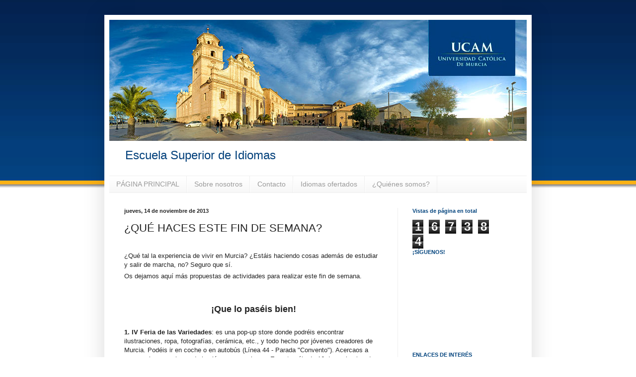

--- FILE ---
content_type: text/html; charset=UTF-8
request_url: http://blogesi.ucam.edu/2013/11/que-haces-este-fin-de-semana.html
body_size: 13392
content:
<!DOCTYPE html>
<html class='v2' dir='ltr' lang='es'>
<head>
<link href='https://www.blogger.com/static/v1/widgets/335934321-css_bundle_v2.css' rel='stylesheet' type='text/css'/>
<meta content='width=1100' name='viewport'/>
<meta content='text/html; charset=UTF-8' http-equiv='Content-Type'/>
<meta content='blogger' name='generator'/>
<link href='http://blogesi.ucam.edu/favicon.ico' rel='icon' type='image/x-icon'/>
<link href='http://blogesi.ucam.edu/2013/11/que-haces-este-fin-de-semana.html' rel='canonical'/>
<link rel="alternate" type="application/atom+xml" title="Escuela Superior de Idiomas - Atom" href="http://blogesi.ucam.edu/feeds/posts/default" />
<link rel="alternate" type="application/rss+xml" title="Escuela Superior de Idiomas - RSS" href="http://blogesi.ucam.edu/feeds/posts/default?alt=rss" />
<link rel="service.post" type="application/atom+xml" title="Escuela Superior de Idiomas - Atom" href="https://www.blogger.com/feeds/7062007303440475960/posts/default" />

<link rel="alternate" type="application/atom+xml" title="Escuela Superior de Idiomas - Atom" href="http://blogesi.ucam.edu/feeds/3740192681335910726/comments/default" />
<!--Can't find substitution for tag [blog.ieCssRetrofitLinks]-->
<meta content='http://blogesi.ucam.edu/2013/11/que-haces-este-fin-de-semana.html' property='og:url'/>
<meta content='¿QUÉ HACES ESTE FIN DE SEMANA?' property='og:title'/>
<meta content=' ¿Qué tal la experiencia de vivir en Murcia? ¿Estáis haciendo cosas además de estudiar y salir de marcha, no? Seguro que sí.  Os dejamos aqu...' property='og:description'/>
<title>Escuela Superior de Idiomas: &#191;QUÉ HACES ESTE FIN DE SEMANA?</title>
<style id='page-skin-1' type='text/css'><!--
/*
-----------------------------------------------
Blogger Template Style
Name:     Simple
Designer: Blogger
URL:      www.blogger.com
----------------------------------------------- */
/* Content
----------------------------------------------- */
body {
font: normal normal 12px Arial, Tahoma, Helvetica, FreeSans, sans-serif;
color: #222222;
background: #ffffff url(http://1.bp.blogspot.com/-DiXhhlkpHBQ/UU_6L_LAmdI/AAAAAAAAAAo/TzlMMXmNbi4/s0/bg-header.gif) repeat-x scroll top center;
padding: 0 40px 40px 40px;
}
html body .region-inner {
min-width: 0;
max-width: 100%;
width: auto;
}
h2 {
font-size: 22px;
}
a:link {
text-decoration:none;
color: #01437d;
}
a:visited {
text-decoration:none;
color: #01437d;
}
a:hover {
text-decoration:underline;
color: #feb10d;
}
.body-fauxcolumn-outer .fauxcolumn-inner {
background: transparent none repeat scroll top left;
_background-image: none;
}
.body-fauxcolumn-outer .cap-top {
position: absolute;
z-index: 1;
height: 400px;
width: 100%;
}
.body-fauxcolumn-outer .cap-top .cap-left {
width: 100%;
background: transparent none repeat-x scroll top left;
_background-image: none;
}
.content-outer {
-moz-box-shadow: 0 0 40px rgba(0, 0, 0, .15);
-webkit-box-shadow: 0 0 5px rgba(0, 0, 0, .15);
-goog-ms-box-shadow: 0 0 10px #333333;
box-shadow: 0 0 40px rgba(0, 0, 0, .15);
margin-bottom: 1px;
}
.content-inner {
padding: 10px 10px;
}
.content-inner {
background-color: #ffffff;
}
/* Header
----------------------------------------------- */
.header-outer {
background: transparent none repeat-x scroll 0 -400px;
_background-image: none;
}
.Header h1 {
font: normal normal 60px Arial, Tahoma, Helvetica, FreeSans, sans-serif;
color: #01437d;
text-shadow: -1px -1px 1px rgba(0, 0, 0, .2);
}
.Header h1 a {
color: #01437d;
}
.Header .description {
font-size: 140%;
color: #02407b;
}
.header-inner .Header .titlewrapper {
padding: 22px 30px;
}
.header-inner .Header .descriptionwrapper {
padding: 0 30px;
}
/* Tabs
----------------------------------------------- */
.tabs-inner .section:first-child {
border-top: 1px solid #eeeeee;
}
.tabs-inner .section:first-child ul {
margin-top: -1px;
border-top: 1px solid #eeeeee;
border-left: 0 solid #eeeeee;
border-right: 0 solid #eeeeee;
}
.tabs-inner .widget ul {
background: #f5f5f5 url(https://resources.blogblog.com/blogblog/data/1kt/simple/gradients_light.png) repeat-x scroll 0 -800px;
_background-image: none;
border-bottom: 1px solid #eeeeee;
margin-top: 0;
margin-left: -30px;
margin-right: -30px;
}
.tabs-inner .widget li a {
display: inline-block;
padding: .6em 1em;
font: normal normal 14px Arial, Tahoma, Helvetica, FreeSans, sans-serif;
color: #999999;
border-left: 1px solid #ffffff;
border-right: 1px solid #eeeeee;
}
.tabs-inner .widget li:first-child a {
border-left: none;
}
.tabs-inner .widget li.selected a, .tabs-inner .widget li a:hover {
color: #000000;
background-color: #eeeeee;
text-decoration: none;
}
/* Columns
----------------------------------------------- */
.main-outer {
border-top: 0 solid #eeeeee;
}
.fauxcolumn-left-outer .fauxcolumn-inner {
border-right: 1px solid #eeeeee;
}
.fauxcolumn-right-outer .fauxcolumn-inner {
border-left: 1px solid #eeeeee;
}
/* Headings
----------------------------------------------- */
div.widget > h2,
div.widget h2.title {
margin: 0 0 1em 0;
font: normal bold 11px Arial, Tahoma, Helvetica, FreeSans, sans-serif;
color: #01437d;
}
/* Widgets
----------------------------------------------- */
.widget .zippy {
color: #999999;
text-shadow: 2px 2px 1px rgba(0, 0, 0, .1);
}
.widget .popular-posts ul {
list-style: none;
}
/* Posts
----------------------------------------------- */
h2.date-header {
font: normal bold 11px Arial, Tahoma, Helvetica, FreeSans, sans-serif;
}
.date-header span {
background-color: transparent;
color: #222222;
padding: inherit;
letter-spacing: inherit;
margin: inherit;
}
.main-inner {
padding-top: 30px;
padding-bottom: 30px;
}
.main-inner .column-center-inner {
padding: 0 15px;
}
.main-inner .column-center-inner .section {
margin: 0 15px;
}
.post {
margin: 0 0 25px 0;
}
h3.post-title, .comments h4 {
font: normal normal 22px Arial, Tahoma, Helvetica, FreeSans, sans-serif;
margin: .75em 0 0;
}
.post-body {
font-size: 110%;
line-height: 1.4;
position: relative;
}
.post-body img, .post-body .tr-caption-container, .Profile img, .Image img,
.BlogList .item-thumbnail img {
padding: 2px;
background: #ffffff;
border: 1px solid transparent;
-moz-box-shadow: 1px 1px 5px rgba(0, 0, 0, .1);
-webkit-box-shadow: 1px 1px 5px rgba(0, 0, 0, .1);
box-shadow: 1px 1px 5px rgba(0, 0, 0, .1);
}
.post-body img, .post-body .tr-caption-container {
padding: 5px;
}
.post-body .tr-caption-container {
color: #222222;
}
.post-body .tr-caption-container img {
padding: 0;
background: transparent;
border: none;
-moz-box-shadow: 0 0 0 rgba(0, 0, 0, .1);
-webkit-box-shadow: 0 0 0 rgba(0, 0, 0, .1);
box-shadow: 0 0 0 rgba(0, 0, 0, .1);
}
.post-header {
margin: 0 0 1.5em;
line-height: 1.6;
font-size: 90%;
}
.post-footer {
margin: 20px -2px 0;
padding: 5px 10px;
color: #666666;
background-color: #f9f9f9;
border-bottom: 1px solid #eeeeee;
line-height: 1.6;
font-size: 90%;
}
#comments .comment-author {
padding-top: 1.5em;
border-top: 1px solid #eeeeee;
background-position: 0 1.5em;
}
#comments .comment-author:first-child {
padding-top: 0;
border-top: none;
}
.avatar-image-container {
margin: .2em 0 0;
}
#comments .avatar-image-container img {
border: 1px solid transparent;
}
/* Comments
----------------------------------------------- */
.comments .comments-content .icon.blog-author {
background-repeat: no-repeat;
background-image: url([data-uri]);
}
.comments .comments-content .loadmore a {
border-top: 1px solid #999999;
border-bottom: 1px solid #999999;
}
.comments .comment-thread.inline-thread {
background-color: #f9f9f9;
}
.comments .continue {
border-top: 2px solid #999999;
}
/* Accents
---------------------------------------------- */
.section-columns td.columns-cell {
border-left: 1px solid #eeeeee;
}
.blog-pager {
background: transparent none no-repeat scroll top center;
}
.blog-pager-older-link, .home-link,
.blog-pager-newer-link {
background-color: #ffffff;
padding: 5px;
}
.footer-outer {
border-top: 0 dashed #bbbbbb;
}
/* Mobile
----------------------------------------------- */
body.mobile  {
background-size: auto;
}
.mobile .body-fauxcolumn-outer {
background: transparent none repeat scroll top left;
}
.mobile .body-fauxcolumn-outer .cap-top {
background-size: 100% auto;
}
.mobile .content-outer {
-webkit-box-shadow: 0 0 3px rgba(0, 0, 0, .15);
box-shadow: 0 0 3px rgba(0, 0, 0, .15);
}
.mobile .tabs-inner .widget ul {
margin-left: 0;
margin-right: 0;
}
.mobile .post {
margin: 0;
}
.mobile .main-inner .column-center-inner .section {
margin: 0;
}
.mobile .date-header span {
padding: 0.1em 10px;
margin: 0 -10px;
}
.mobile h3.post-title {
margin: 0;
}
.mobile .blog-pager {
background: transparent none no-repeat scroll top center;
}
.mobile .footer-outer {
border-top: none;
}
.mobile .main-inner, .mobile .footer-inner {
background-color: #ffffff;
}
.mobile-index-contents {
color: #222222;
}
.mobile-link-button {
background-color: #01437d;
}
.mobile-link-button a:link, .mobile-link-button a:visited {
color: #ffffff;
}
.mobile .tabs-inner .section:first-child {
border-top: none;
}
.mobile .tabs-inner .PageList .widget-content {
background-color: #eeeeee;
color: #000000;
border-top: 1px solid #eeeeee;
border-bottom: 1px solid #eeeeee;
}
.mobile .tabs-inner .PageList .widget-content .pagelist-arrow {
border-left: 1px solid #eeeeee;
}
.post-body img{
box-shadow: none;
-webkit-box-shadow: none;
-moz-box-shadow: none;
}
.Header .description{
font-size: 200%;
}
--></style>
<style id='template-skin-1' type='text/css'><!--
body {
min-width: 860px;
}
.content-outer, .content-fauxcolumn-outer, .region-inner {
min-width: 860px;
max-width: 860px;
_width: 860px;
}
.main-inner .columns {
padding-left: 0px;
padding-right: 260px;
}
.main-inner .fauxcolumn-center-outer {
left: 0px;
right: 260px;
/* IE6 does not respect left and right together */
_width: expression(this.parentNode.offsetWidth -
parseInt("0px") -
parseInt("260px") + 'px');
}
.main-inner .fauxcolumn-left-outer {
width: 0px;
}
.main-inner .fauxcolumn-right-outer {
width: 260px;
}
.main-inner .column-left-outer {
width: 0px;
right: 100%;
margin-left: -0px;
}
.main-inner .column-right-outer {
width: 260px;
margin-right: -260px;
}
#layout {
min-width: 0;
}
#layout .content-outer {
min-width: 0;
width: 800px;
}
#layout .region-inner {
min-width: 0;
width: auto;
}
body#layout div.add_widget {
padding: 8px;
}
body#layout div.add_widget a {
margin-left: 32px;
}
--></style>
<style>
    body {background-image:url(http\:\/\/1.bp.blogspot.com\/-DiXhhlkpHBQ\/UU_6L_LAmdI\/AAAAAAAAAAo\/TzlMMXmNbi4\/s0\/bg-header.gif);}
    
@media (max-width: 200px) { body {background-image:url(http\:\/\/1.bp.blogspot.com\/-DiXhhlkpHBQ\/UU_6L_LAmdI\/AAAAAAAAAAo\/TzlMMXmNbi4\/w200\/bg-header.gif);}}
@media (max-width: 400px) and (min-width: 201px) { body {background-image:url(http\:\/\/1.bp.blogspot.com\/-DiXhhlkpHBQ\/UU_6L_LAmdI\/AAAAAAAAAAo\/TzlMMXmNbi4\/w400\/bg-header.gif);}}
@media (max-width: 800px) and (min-width: 401px) { body {background-image:url(http\:\/\/1.bp.blogspot.com\/-DiXhhlkpHBQ\/UU_6L_LAmdI\/AAAAAAAAAAo\/TzlMMXmNbi4\/w800\/bg-header.gif);}}
@media (max-width: 1200px) and (min-width: 801px) { body {background-image:url(http\:\/\/1.bp.blogspot.com\/-DiXhhlkpHBQ\/UU_6L_LAmdI\/AAAAAAAAAAo\/TzlMMXmNbi4\/w1200\/bg-header.gif);}}
/* Last tag covers anything over one higher than the previous max-size cap. */
@media (min-width: 1201px) { body {background-image:url(http\:\/\/1.bp.blogspot.com\/-DiXhhlkpHBQ\/UU_6L_LAmdI\/AAAAAAAAAAo\/TzlMMXmNbi4\/w1600\/bg-header.gif);}}
  </style>
<link href='https://www.blogger.com/dyn-css/authorization.css?targetBlogID=7062007303440475960&amp;zx=203111be-9e07-4008-92ed-68bfec1ed464' media='none' onload='if(media!=&#39;all&#39;)media=&#39;all&#39;' rel='stylesheet'/><noscript><link href='https://www.blogger.com/dyn-css/authorization.css?targetBlogID=7062007303440475960&amp;zx=203111be-9e07-4008-92ed-68bfec1ed464' rel='stylesheet'/></noscript>
<meta name='google-adsense-platform-account' content='ca-host-pub-1556223355139109'/>
<meta name='google-adsense-platform-domain' content='blogspot.com'/>

</head>
<body class='loading variant-pale'>
<div class='navbar no-items section' id='navbar' name='Barra de navegación'>
</div>
<div class='body-fauxcolumns'>
<div class='fauxcolumn-outer body-fauxcolumn-outer'>
<div class='cap-top'>
<div class='cap-left'></div>
<div class='cap-right'></div>
</div>
<div class='fauxborder-left'>
<div class='fauxborder-right'></div>
<div class='fauxcolumn-inner'>
</div>
</div>
<div class='cap-bottom'>
<div class='cap-left'></div>
<div class='cap-right'></div>
</div>
</div>
</div>
<div class='content'>
<div class='content-fauxcolumns'>
<div class='fauxcolumn-outer content-fauxcolumn-outer'>
<div class='cap-top'>
<div class='cap-left'></div>
<div class='cap-right'></div>
</div>
<div class='fauxborder-left'>
<div class='fauxborder-right'></div>
<div class='fauxcolumn-inner'>
</div>
</div>
<div class='cap-bottom'>
<div class='cap-left'></div>
<div class='cap-right'></div>
</div>
</div>
</div>
<div class='content-outer'>
<div class='content-cap-top cap-top'>
<div class='cap-left'></div>
<div class='cap-right'></div>
</div>
<div class='fauxborder-left content-fauxborder-left'>
<div class='fauxborder-right content-fauxborder-right'></div>
<div class='content-inner'>
<header>
<div class='header-outer'>
<div class='header-cap-top cap-top'>
<div class='cap-left'></div>
<div class='cap-right'></div>
</div>
<div class='fauxborder-left header-fauxborder-left'>
<div class='fauxborder-right header-fauxborder-right'></div>
<div class='region-inner header-inner'>
<div class='header section' id='header' name='Cabecera'><div class='widget Header' data-version='1' id='Header1'>
<div id='header-inner'>
<a href='http://blogesi.ucam.edu/' style='display: block'>
<img alt='Escuela Superior de Idiomas' height='244px; ' id='Header1_headerimg' src='https://blogger.googleusercontent.com/img/b/R29vZ2xl/AVvXsEiOoOBQmKeEckqIFpEMPVZ1yUJ1i7fxZv1oRk7EL37m8PIqjbvBcdrVKFe560_iMxe8mSHmIu7rGdfmERfL_VU92y2pNNQe1DHNhM3Zrm9R09q1JtnBcTAScRaFRFK4R0BdazgdJb7PIBk4/s1600/header-blog-esi.jpg' style='display: block' width='840px; '/>
</a>
<div class='descriptionwrapper'>
<p class='description'><span>Escuela Superior de Idiomas</span></p>
</div>
</div>
</div></div>
</div>
</div>
<div class='header-cap-bottom cap-bottom'>
<div class='cap-left'></div>
<div class='cap-right'></div>
</div>
</div>
</header>
<div class='tabs-outer'>
<div class='tabs-cap-top cap-top'>
<div class='cap-left'></div>
<div class='cap-right'></div>
</div>
<div class='fauxborder-left tabs-fauxborder-left'>
<div class='fauxborder-right tabs-fauxborder-right'></div>
<div class='region-inner tabs-inner'>
<div class='tabs section' id='crosscol' name='Multicolumnas'><div class='widget PageList' data-version='1' id='PageList1'>
<h2>Escuela Superior de Idiomas</h2>
<div class='widget-content'>
<ul>
<li>
<a href='http://blogesi.ucam.edu/'>PÁGINA PRINCIPAL</a>
</li>
<li>
<a href='http://blogesi.ucam.edu/p/quienes-somos_10.html'>Sobre nosotros</a>
</li>
<li>
<a href='http://blogesi.ucam.edu/p/contacto.html'>Contacto</a>
</li>
<li>
<a href='http://blogesi.ucam.edu/p/idiomas-ofertados.html'>Idiomas ofertados</a>
</li>
<li>
<a href='http://blogesi.ucam.edu/p/quienes-somos.html'>&#191;Quiénes somos?</a>
</li>
</ul>
<div class='clear'></div>
</div>
</div></div>
<div class='tabs no-items section' id='crosscol-overflow' name='Cross-Column 2'></div>
</div>
</div>
<div class='tabs-cap-bottom cap-bottom'>
<div class='cap-left'></div>
<div class='cap-right'></div>
</div>
</div>
<div class='main-outer'>
<div class='main-cap-top cap-top'>
<div class='cap-left'></div>
<div class='cap-right'></div>
</div>
<div class='fauxborder-left main-fauxborder-left'>
<div class='fauxborder-right main-fauxborder-right'></div>
<div class='region-inner main-inner'>
<div class='columns fauxcolumns'>
<div class='fauxcolumn-outer fauxcolumn-center-outer'>
<div class='cap-top'>
<div class='cap-left'></div>
<div class='cap-right'></div>
</div>
<div class='fauxborder-left'>
<div class='fauxborder-right'></div>
<div class='fauxcolumn-inner'>
</div>
</div>
<div class='cap-bottom'>
<div class='cap-left'></div>
<div class='cap-right'></div>
</div>
</div>
<div class='fauxcolumn-outer fauxcolumn-left-outer'>
<div class='cap-top'>
<div class='cap-left'></div>
<div class='cap-right'></div>
</div>
<div class='fauxborder-left'>
<div class='fauxborder-right'></div>
<div class='fauxcolumn-inner'>
</div>
</div>
<div class='cap-bottom'>
<div class='cap-left'></div>
<div class='cap-right'></div>
</div>
</div>
<div class='fauxcolumn-outer fauxcolumn-right-outer'>
<div class='cap-top'>
<div class='cap-left'></div>
<div class='cap-right'></div>
</div>
<div class='fauxborder-left'>
<div class='fauxborder-right'></div>
<div class='fauxcolumn-inner'>
</div>
</div>
<div class='cap-bottom'>
<div class='cap-left'></div>
<div class='cap-right'></div>
</div>
</div>
<!-- corrects IE6 width calculation -->
<div class='columns-inner'>
<div class='column-center-outer'>
<div class='column-center-inner'>
<div class='main section' id='main' name='Principal'><div class='widget Blog' data-version='1' id='Blog1'>
<div class='blog-posts hfeed'>

          <div class="date-outer">
        
<h2 class='date-header'><span>jueves, 14 de noviembre de 2013</span></h2>

          <div class="date-posts">
        
<div class='post-outer'>
<div class='post hentry uncustomized-post-template' itemprop='blogPost' itemscope='itemscope' itemtype='http://schema.org/BlogPosting'>
<meta content='7062007303440475960' itemprop='blogId'/>
<meta content='3740192681335910726' itemprop='postId'/>
<a name='3740192681335910726'></a>
<h3 class='post-title entry-title' itemprop='name'>
&#191;QUÉ HACES ESTE FIN DE SEMANA?
</h3>
<div class='post-header'>
<div class='post-header-line-1'></div>
</div>
<div class='post-body entry-content' id='post-body-3740192681335910726' itemprop='description articleBody'>
<br />
&#191;Qué tal la experiencia de vivir en Murcia? &#191;Estáis haciendo cosas además de estudiar y salir de marcha, no? Seguro que sí.<br />
Os dejamos aquí más propuestas de actividades para realizar este fin de semana.<b><span style="font-size: large;">&nbsp;</span></b><br />
<b><span style="font-size: large;"><br /></span></b>
<br />
<div style="text-align: center;">
<b><span style="font-size: large;">&#161;Que lo paséis bien!</span></b><br />
<b><span style="font-size: large;"><br /></span></b></div>
<div style="text-align: center;">
</div>
<a name="more"></a><div style="text-align: left;">
<b>1.</b><b style="font-weight: bold;">&nbsp;IV Feria de las Variedades</b>: es una pop-up store donde podréis encontrar ilustraciones, ropa, fotografías, cerámica, etc., y todo hecho por jóvenes creadores de Murcia. Podéis ir en coche o en autobús (Línea 44 - Parada "Convento"). Acercaos a conocer las creaciones de los jóvenes murcianos. Es este sábado 16 de noviembre de 12:00 a 24:00h. Para más información, pincha <a href="http://www.quehacerenmurcia.com/articulo/iv-feria-de-las-variedades-en-torre-de-zoco" target="_blank">aquí</a>.&nbsp;</div>
<div style="text-align: left;">
<br /></div>
<div style="text-align: left;">
<b>2. Cuadro Flamenco de Carmen Lara</b>: si os apetece ver un poquito de flamenco, podéis acercaros al Auditorio de la Alberca (Línea 6 de autobús) este viernes 15 a las 21:00h, y sólo cuesta 4 euros. Es importante reservar la entrada antes en este teléfono: 968841023 (de 10:30 a 13:30). Las entradas se pueden retirar hasta las 20:30, es decir, media hora antes de la actuación. Si no podéis llamar, en taquilla se venden algunas entradas pero no muchas, así que deberíais ir a las 19:00 para comprarlas directamente allí. Para más información, pincha <a href="http://www.enclavecultura.com/agenda/detallesAgenda.php?id=4057" target="_blank">aquí</a>.&nbsp;</div>
<div style="text-align: left;">
<br /></div>
<div style="text-align: left;">
<b>3. Conoce Murcia</b>: en diferentes pueblos de Murcia y en la propia capital se ofrecen visitas guiadas y totalmente gratuitas, pero &#161;CUIDADO!, se necesita reservar previamente por teléfono o email. Aquí os dejamos <a href="http://www.murciaturistica.es/PORTAL-2002/agenda/archivos/tuvisitaguiada3.pdf" target="_blank">el enlace</a> para que veáis las diferentes opciones que tenéis. Mañana viernes (15 de noviembre) a las 12:00 hay una visita al casco histórico de Murcia que sale desde la Oficina de Turismo.&nbsp;</div>
<div style='clear: both;'></div>
</div>
<div class='post-footer'>
<div class='post-footer-line post-footer-line-1'>
<span class='post-author vcard'>
Publicado por
<span class='fn' itemprop='author' itemscope='itemscope' itemtype='http://schema.org/Person'>
<span itemprop='name'>Anónimo</span>
</span>
</span>
<span class='post-timestamp'>
en
<meta content='http://blogesi.ucam.edu/2013/11/que-haces-este-fin-de-semana.html' itemprop='url'/>
<a class='timestamp-link' href='http://blogesi.ucam.edu/2013/11/que-haces-este-fin-de-semana.html' rel='bookmark' title='permanent link'><abbr class='published' itemprop='datePublished' title='2013-11-14T20:40:00+01:00'>20:40</abbr></a>
</span>
<span class='post-comment-link'>
</span>
<span class='post-icons'>
<span class='item-control blog-admin pid-2079833555'>
<a href='https://www.blogger.com/post-edit.g?blogID=7062007303440475960&postID=3740192681335910726&from=pencil' title='Editar entrada'>
<img alt='' class='icon-action' height='18' src='https://resources.blogblog.com/img/icon18_edit_allbkg.gif' width='18'/>
</a>
</span>
</span>
<div class='post-share-buttons goog-inline-block'>
<a class='goog-inline-block share-button sb-email' href='https://www.blogger.com/share-post.g?blogID=7062007303440475960&postID=3740192681335910726&target=email' target='_blank' title='Enviar por correo electrónico'><span class='share-button-link-text'>Enviar por correo electrónico</span></a><a class='goog-inline-block share-button sb-blog' href='https://www.blogger.com/share-post.g?blogID=7062007303440475960&postID=3740192681335910726&target=blog' onclick='window.open(this.href, "_blank", "height=270,width=475"); return false;' target='_blank' title='Escribe un blog'><span class='share-button-link-text'>Escribe un blog</span></a><a class='goog-inline-block share-button sb-twitter' href='https://www.blogger.com/share-post.g?blogID=7062007303440475960&postID=3740192681335910726&target=twitter' target='_blank' title='Compartir en X'><span class='share-button-link-text'>Compartir en X</span></a><a class='goog-inline-block share-button sb-facebook' href='https://www.blogger.com/share-post.g?blogID=7062007303440475960&postID=3740192681335910726&target=facebook' onclick='window.open(this.href, "_blank", "height=430,width=640"); return false;' target='_blank' title='Compartir con Facebook'><span class='share-button-link-text'>Compartir con Facebook</span></a><a class='goog-inline-block share-button sb-pinterest' href='https://www.blogger.com/share-post.g?blogID=7062007303440475960&postID=3740192681335910726&target=pinterest' target='_blank' title='Compartir en Pinterest'><span class='share-button-link-text'>Compartir en Pinterest</span></a>
</div>
</div>
<div class='post-footer-line post-footer-line-2'>
<span class='post-labels'>
</span>
</div>
<div class='post-footer-line post-footer-line-3'>
<span class='post-location'>
</span>
</div>
</div>
</div>
<div class='comments' id='comments'>
<a name='comments'></a>
</div>
</div>

        </div></div>
      
</div>
<div class='blog-pager' id='blog-pager'>
<span id='blog-pager-newer-link'>
<a class='blog-pager-newer-link' href='http://blogesi.ucam.edu/2013/11/y-este-fin-de-semana.html' id='Blog1_blog-pager-newer-link' title='Entrada más reciente'>Entrada más reciente</a>
</span>
<span id='blog-pager-older-link'>
<a class='blog-pager-older-link' href='http://blogesi.ucam.edu/2013/11/mas-propuestas-de-actividades.html' id='Blog1_blog-pager-older-link' title='Entrada antigua'>Entrada antigua</a>
</span>
<a class='home-link' href='http://blogesi.ucam.edu/'>Inicio</a>
</div>
<div class='clear'></div>
<div class='post-feeds'>
</div>
</div></div>
</div>
</div>
<div class='column-left-outer'>
<div class='column-left-inner'>
<aside>
</aside>
</div>
</div>
<div class='column-right-outer'>
<div class='column-right-inner'>
<aside>
<div class='sidebar section' id='sidebar-right-1'><div class='widget Stats' data-version='1' id='Stats1'>
<h2>Vistas de página en total</h2>
<div class='widget-content'>
<div id='Stats1_content' style='display: none;'>
<span class='counter-wrapper graph-counter-wrapper' id='Stats1_totalCount'>
</span>
<div class='clear'></div>
</div>
</div>
</div><div class='widget Followers' data-version='1' id='Followers1'>
<h2 class='title'>&#161;SÍGUENOS!</h2>
<div class='widget-content'>
<div id='Followers1-wrapper'>
<div style='margin-right:2px;'>
<div><script type="text/javascript" src="https://apis.google.com/js/platform.js"></script>
<div id="followers-iframe-container"></div>
<script type="text/javascript">
    window.followersIframe = null;
    function followersIframeOpen(url) {
      gapi.load("gapi.iframes", function() {
        if (gapi.iframes && gapi.iframes.getContext) {
          window.followersIframe = gapi.iframes.getContext().openChild({
            url: url,
            where: document.getElementById("followers-iframe-container"),
            messageHandlersFilter: gapi.iframes.CROSS_ORIGIN_IFRAMES_FILTER,
            messageHandlers: {
              '_ready': function(obj) {
                window.followersIframe.getIframeEl().height = obj.height;
              },
              'reset': function() {
                window.followersIframe.close();
                followersIframeOpen("https://www.blogger.com/followers/frame/7062007303440475960?colors\x3dCgt0cmFuc3BhcmVudBILdHJhbnNwYXJlbnQaByMyMjIyMjIiByMwMTQzN2QqByNmZmZmZmYyByMwMTQzN2Q6ByMyMjIyMjJCByMwMTQzN2RKByM5OTk5OTlSByMwMTQzN2RaC3RyYW5zcGFyZW50\x26pageSize\x3d21\x26hl\x3des\x26origin\x3dhttp://blogesi.ucam.edu");
              },
              'open': function(url) {
                window.followersIframe.close();
                followersIframeOpen(url);
              }
            }
          });
        }
      });
    }
    followersIframeOpen("https://www.blogger.com/followers/frame/7062007303440475960?colors\x3dCgt0cmFuc3BhcmVudBILdHJhbnNwYXJlbnQaByMyMjIyMjIiByMwMTQzN2QqByNmZmZmZmYyByMwMTQzN2Q6ByMyMjIyMjJCByMwMTQzN2RKByM5OTk5OTlSByMwMTQzN2RaC3RyYW5zcGFyZW50\x26pageSize\x3d21\x26hl\x3des\x26origin\x3dhttp://blogesi.ucam.edu");
  </script></div>
</div>
</div>
<div class='clear'></div>
</div>
</div><div class='widget LinkList' data-version='1' id='LinkList1'>
<h2>ENLACES DE INTERÉS</h2>
<div class='widget-content'>
<ul>
<li><a href='http://www.coloquial.es/es/diccionario-de-gestos-espanoles/'>DICCIONARIO DE GESTOS ESPAÑOLES</a></li>
<li><a href='http://www.ikonet.com/es/diccionariovisual/'>DICCIONARIO VISUAL</a></li>
<li><a href='http://marcoele.com/'>MARCOELE</a></li>
<li><a href='http://cvc.cervantes.es/aula/lecturas/'>PARA LEER (por niveles)</a></li>
<li><a href='http://www.acapela-group.com/text-to-speech-interactive-demo.html'>PARA PRACTICAR LA PRONUNCIACIÓN</a></li>
</ul>
<div class='clear'></div>
</div>
</div><div class='widget PopularPosts' data-version='1' id='PopularPosts1'>
<h2>ENTRADAS</h2>
<div class='widget-content popular-posts'>
<ul>
<li>
<div class='item-content'>
<div class='item-title'><a href='http://blogesi.ucam.edu/2013/12/estudiar-en-murcia-sylvain-francia.html'>ESTUDIAR EN MURCIA: SYLVAIN (Francia)</a></div>
<div class='item-snippet'>     &#160;&#160;&#160;&#160;&#160;&#160;&#160;&#160;&#160;&#160;&#160; En primer lugar, elegir una ciudad en un país para practicar un idioma y aprender otra cultura (incluso estudiar), no fue m...</div>
</div>
<div style='clear: both;'></div>
</li>
<li>
<div class='item-content'>
<div class='item-title'><a href='http://blogesi.ucam.edu/2014/05/practicando-estar-y-haber-b12.html'>PRACTICANDO ESTAR y HABER (B1.2)</a></div>
<div class='item-snippet'> Como algunos de nuestros estudiantes tienen problemas con el uso de ESTAR y HABER (hay), decidimos hacer grabaciones espontáneas en las que...</div>
</div>
<div style='clear: both;'></div>
</li>
<li>
<div class='item-content'>
<div class='item-title'><a href='http://blogesi.ucam.edu/2014/05/tarea-b11-razones-para-pedir-o-no-una.html'>TAREA B1.1: RAZONES PARA PEDIR (O NO) UNA BECA ERASMUS</a></div>
<div class='item-snippet'>Los estudiantes de B1.1. deben practicar algunos conectores, es decir, palabras o expresiones que permiten &quot;cohesionar&quot; el texto y...</div>
</div>
<div style='clear: both;'></div>
</li>
<li>
<div class='item-content'>
<div class='item-thumbnail'>
<a href='http://blogesi.ucam.edu/2018/05/anoche-celebramos-el-final-del-curso-de.html' target='_blank'>
<img alt='' border='0' src='https://blogger.googleusercontent.com/img/b/R29vZ2xl/AVvXsEgcvATyB8gtX3DKFw7qWrA6Q0K4WEH9Y9HqoMnyCyfPzNLyIj16jd2hksrXgwJsy2_ghBYk0E9k9ccs23qfcy-WfF7Hv59oGhKsQlKb1XaNtpX80vQKVB5eeCmn2tflPmxbHCuWkHrCBqJ6/w72-h72-p-k-no-nu/Foto+1.jpeg'/>
</a>
</div>
<div class='item-title'><a href='http://blogesi.ucam.edu/2018/05/anoche-celebramos-el-final-del-curso-de.html'>(sin título)</a></div>
<div class='item-snippet'> Anoche celebramos el final del curso de la mejor de las maneras: Cenando todos juntos en una tasca de comida típica Murciana &#161;Qué rica esta...</div>
</div>
<div style='clear: both;'></div>
</li>
<li>
<div class='item-content'>
<div class='item-thumbnail'>
<a href='http://blogesi.ucam.edu/2016/06/comida-internacional.html' target='_blank'>
<img alt='' border='0' src='https://3.bp.blogspot.com/-RiHmGp3rB5g/V1BNxC_IMWI/AAAAAAAACBs/V0pQfGLwKm4otFHw0YT-68tdoxwrkwYTACLcB/w72-h72-p-k-no-nu/20160601_230305.png'/>
</a>
</div>
<div class='item-title'><a href='http://blogesi.ucam.edu/2016/06/comida-internacional.html'>COMIDA INTERNACIONAL</a></div>
<div class='item-snippet'> Ayer, miércoles día 1 de junio, tuvo lugar la Comida Internacional de los estudiantes de español en UCAM.&#160;   Todos trajeron comida y pudimo...</div>
</div>
<div style='clear: both;'></div>
</li>
<li>
<div class='item-content'>
<div class='item-thumbnail'>
<a href='http://blogesi.ucam.edu/2016/04/fom-a2_21.html' target='_blank'>
<img alt='' border='0' src='https://4.bp.blogspot.com/-WrG9SOIIVa4/VxjpOPrcXcI/AAAAAAAAB5o/KBQF9cBeqC4-WpIcxKk5xW8lOlBdL6glgCLcB/w72-h72-p-k-no-nu/12791015_1098011823563952_2036349509298666461_n%2B%25282%2529.jpg'/>
</a>
</div>
<div class='item-title'><a href='http://blogesi.ucam.edu/2016/04/fom-a2_21.html'>FOM A2 </a></div>
<div class='item-snippet'>El final del Curso de Español nivel A2 de la F OM Hochschule &#160;(Alemania) ha llegado pero no quería despedirme sin ilustraros un poquito su e...</div>
</div>
<div style='clear: both;'></div>
</li>
<li>
<div class='item-content'>
<div class='item-thumbnail'>
<a href='http://blogesi.ucam.edu/2016/06/resumen-del-curso-de-espanol-a2-erasmus.html' target='_blank'>
<img alt='' border='0' src='https://1.bp.blogspot.com/-ESqEAKZp3eE/V1Gn0otsitI/AAAAAAAAAI0/lq3B03DwN3AfbT2u-rXnXX4cOfY4YnHggCLcB/w72-h72-p-k-no-nu/12985370_1131284640236670_6607441517416747053_n%2B%25281%2529.jpg'/>
</a>
</div>
<div class='item-title'><a href='http://blogesi.ucam.edu/2016/06/resumen-del-curso-de-espanol-a2-erasmus.html'>RESUMEN DEL CURSO DE ESPAÑOL A2 (Erasmus)</a></div>
<div class='item-snippet'> Este magnífico grupo, formado por numerosos alumnos de diversas nacionalidades e increíblemente inquietos por la cultura y la lengua españo...</div>
</div>
<div style='clear: both;'></div>
</li>
<li>
<div class='item-content'>
<div class='item-thumbnail'>
<a href='http://blogesi.ucam.edu/2018/02/nuestros-winter-program.html' target='_blank'>
<img alt='' border='0' src='https://blogger.googleusercontent.com/img/b/R29vZ2xl/AVvXsEjLJ4cNGcy_4epdSb8l7n5EcRjUFOo104ao2WUttQxyE4bMYvS9GrzD0ViwWnzgRKd0V3Y-TpY5ktngA4JliJC8QplI2ijvJV9el_hzKBCEm9SIfdVxofu6wz_D2qCYlLtFthMW57wSG4c/w72-h72-p-k-no-nu/WhatsApp+Image+2017-12-13+at+12.23.43.jpeg'/>
</a>
</div>
<div class='item-title'><a href='http://blogesi.ucam.edu/2018/02/nuestros-winter-program.html'>Winter Program</a></div>
<div class='item-snippet'>Estos últimos meses hemos tenido en UCAM un par de cursos intensivos de español, dos Winter Program  llenos de diversión, de compañerismo y ...</div>
</div>
<div style='clear: both;'></div>
</li>
<li>
<div class='item-content'>
<div class='item-thumbnail'>
<a href='http://blogesi.ucam.edu/2018/03/primera-clase-de-cultura_42.html' target='_blank'>
<img alt='' border='0' src='https://4.bp.blogspot.com/-rpWaD59UcUQ/Wpk3NMf7dkI/AAAAAAAAADA/dzJ78BHhYeEpC_AdlLcrz1dSDq1KwXZvQCEwYBhgL/w72-h72-p-k-no-nu/20180222_121505.jpg'/>
</a>
</div>
<div class='item-title'><a href='http://blogesi.ucam.edu/2018/03/primera-clase-de-cultura_42.html'>Primera clase de cultura</a></div>
<div class='item-snippet'>El pasado 12 de febrero comenzamos una nueva edición de nuestro Spanish Language Program, que durará hasta finales del mes de julio.   Ya he...</div>
</div>
<div style='clear: both;'></div>
</li>
<li>
<div class='item-content'>
<div class='item-thumbnail'>
<a href='http://blogesi.ucam.edu/2017/02/cursos-de-espanol-2-semestre.html' target='_blank'>
<img alt='' border='0' src='https://2.bp.blogspot.com/-lRjDtEZcM-c/WLaiP2OQViI/AAAAAAAACaM/MdA14Niid5Y07VvEAZdh1M0-rCYL-drmACEw/w72-h72-p-k-no-nu/A8A3204.JPG'/>
</a>
</div>
<div class='item-title'><a href='http://blogesi.ucam.edu/2017/02/cursos-de-espanol-2-semestre.html'>CURSOS DE ESPAÑOL - 2º Semestre</a></div>
<div class='item-snippet'>Estos son los niveles y los horarios de los Cursos de español del 2º semestre. Empezamos la semana del 6 de marzo.   These are the levels an...</div>
</div>
<div style='clear: both;'></div>
</li>
</ul>
<div class='clear'></div>
</div>
</div><div class='widget BlogArchive' data-version='1' id='BlogArchive1'>
<h2>ARCHIVO DEL BLOG</h2>
<div class='widget-content'>
<div id='ArchiveList'>
<div id='BlogArchive1_ArchiveList'>
<ul class='hierarchy'>
<li class='archivedate collapsed'>
<a class='toggle' href='javascript:void(0)'>
<span class='zippy'>

        &#9658;&#160;
      
</span>
</a>
<a class='post-count-link' href='http://blogesi.ucam.edu/2018/'>
2018
</a>
<span class='post-count' dir='ltr'>(3)</span>
<ul class='hierarchy'>
<li class='archivedate collapsed'>
<a class='toggle' href='javascript:void(0)'>
<span class='zippy'>

        &#9658;&#160;
      
</span>
</a>
<a class='post-count-link' href='http://blogesi.ucam.edu/2018/05/'>
mayo
</a>
<span class='post-count' dir='ltr'>(1)</span>
</li>
</ul>
<ul class='hierarchy'>
<li class='archivedate collapsed'>
<a class='toggle' href='javascript:void(0)'>
<span class='zippy'>

        &#9658;&#160;
      
</span>
</a>
<a class='post-count-link' href='http://blogesi.ucam.edu/2018/03/'>
marzo
</a>
<span class='post-count' dir='ltr'>(1)</span>
</li>
</ul>
<ul class='hierarchy'>
<li class='archivedate collapsed'>
<a class='toggle' href='javascript:void(0)'>
<span class='zippy'>

        &#9658;&#160;
      
</span>
</a>
<a class='post-count-link' href='http://blogesi.ucam.edu/2018/02/'>
febrero
</a>
<span class='post-count' dir='ltr'>(1)</span>
</li>
</ul>
</li>
</ul>
<ul class='hierarchy'>
<li class='archivedate collapsed'>
<a class='toggle' href='javascript:void(0)'>
<span class='zippy'>

        &#9658;&#160;
      
</span>
</a>
<a class='post-count-link' href='http://blogesi.ucam.edu/2017/'>
2017
</a>
<span class='post-count' dir='ltr'>(8)</span>
<ul class='hierarchy'>
<li class='archivedate collapsed'>
<a class='toggle' href='javascript:void(0)'>
<span class='zippy'>

        &#9658;&#160;
      
</span>
</a>
<a class='post-count-link' href='http://blogesi.ucam.edu/2017/10/'>
octubre
</a>
<span class='post-count' dir='ltr'>(1)</span>
</li>
</ul>
<ul class='hierarchy'>
<li class='archivedate collapsed'>
<a class='toggle' href='javascript:void(0)'>
<span class='zippy'>

        &#9658;&#160;
      
</span>
</a>
<a class='post-count-link' href='http://blogesi.ucam.edu/2017/09/'>
septiembre
</a>
<span class='post-count' dir='ltr'>(1)</span>
</li>
</ul>
<ul class='hierarchy'>
<li class='archivedate collapsed'>
<a class='toggle' href='javascript:void(0)'>
<span class='zippy'>

        &#9658;&#160;
      
</span>
</a>
<a class='post-count-link' href='http://blogesi.ucam.edu/2017/07/'>
julio
</a>
<span class='post-count' dir='ltr'>(2)</span>
</li>
</ul>
<ul class='hierarchy'>
<li class='archivedate collapsed'>
<a class='toggle' href='javascript:void(0)'>
<span class='zippy'>

        &#9658;&#160;
      
</span>
</a>
<a class='post-count-link' href='http://blogesi.ucam.edu/2017/06/'>
junio
</a>
<span class='post-count' dir='ltr'>(1)</span>
</li>
</ul>
<ul class='hierarchy'>
<li class='archivedate collapsed'>
<a class='toggle' href='javascript:void(0)'>
<span class='zippy'>

        &#9658;&#160;
      
</span>
</a>
<a class='post-count-link' href='http://blogesi.ucam.edu/2017/05/'>
mayo
</a>
<span class='post-count' dir='ltr'>(1)</span>
</li>
</ul>
<ul class='hierarchy'>
<li class='archivedate collapsed'>
<a class='toggle' href='javascript:void(0)'>
<span class='zippy'>

        &#9658;&#160;
      
</span>
</a>
<a class='post-count-link' href='http://blogesi.ucam.edu/2017/04/'>
abril
</a>
<span class='post-count' dir='ltr'>(1)</span>
</li>
</ul>
<ul class='hierarchy'>
<li class='archivedate collapsed'>
<a class='toggle' href='javascript:void(0)'>
<span class='zippy'>

        &#9658;&#160;
      
</span>
</a>
<a class='post-count-link' href='http://blogesi.ucam.edu/2017/02/'>
febrero
</a>
<span class='post-count' dir='ltr'>(1)</span>
</li>
</ul>
</li>
</ul>
<ul class='hierarchy'>
<li class='archivedate collapsed'>
<a class='toggle' href='javascript:void(0)'>
<span class='zippy'>

        &#9658;&#160;
      
</span>
</a>
<a class='post-count-link' href='http://blogesi.ucam.edu/2016/'>
2016
</a>
<span class='post-count' dir='ltr'>(21)</span>
<ul class='hierarchy'>
<li class='archivedate collapsed'>
<a class='toggle' href='javascript:void(0)'>
<span class='zippy'>

        &#9658;&#160;
      
</span>
</a>
<a class='post-count-link' href='http://blogesi.ucam.edu/2016/11/'>
noviembre
</a>
<span class='post-count' dir='ltr'>(1)</span>
</li>
</ul>
<ul class='hierarchy'>
<li class='archivedate collapsed'>
<a class='toggle' href='javascript:void(0)'>
<span class='zippy'>

        &#9658;&#160;
      
</span>
</a>
<a class='post-count-link' href='http://blogesi.ucam.edu/2016/10/'>
octubre
</a>
<span class='post-count' dir='ltr'>(2)</span>
</li>
</ul>
<ul class='hierarchy'>
<li class='archivedate collapsed'>
<a class='toggle' href='javascript:void(0)'>
<span class='zippy'>

        &#9658;&#160;
      
</span>
</a>
<a class='post-count-link' href='http://blogesi.ucam.edu/2016/06/'>
junio
</a>
<span class='post-count' dir='ltr'>(5)</span>
</li>
</ul>
<ul class='hierarchy'>
<li class='archivedate collapsed'>
<a class='toggle' href='javascript:void(0)'>
<span class='zippy'>

        &#9658;&#160;
      
</span>
</a>
<a class='post-count-link' href='http://blogesi.ucam.edu/2016/05/'>
mayo
</a>
<span class='post-count' dir='ltr'>(1)</span>
</li>
</ul>
<ul class='hierarchy'>
<li class='archivedate collapsed'>
<a class='toggle' href='javascript:void(0)'>
<span class='zippy'>

        &#9658;&#160;
      
</span>
</a>
<a class='post-count-link' href='http://blogesi.ucam.edu/2016/04/'>
abril
</a>
<span class='post-count' dir='ltr'>(2)</span>
</li>
</ul>
<ul class='hierarchy'>
<li class='archivedate collapsed'>
<a class='toggle' href='javascript:void(0)'>
<span class='zippy'>

        &#9658;&#160;
      
</span>
</a>
<a class='post-count-link' href='http://blogesi.ucam.edu/2016/03/'>
marzo
</a>
<span class='post-count' dir='ltr'>(3)</span>
</li>
</ul>
<ul class='hierarchy'>
<li class='archivedate collapsed'>
<a class='toggle' href='javascript:void(0)'>
<span class='zippy'>

        &#9658;&#160;
      
</span>
</a>
<a class='post-count-link' href='http://blogesi.ucam.edu/2016/02/'>
febrero
</a>
<span class='post-count' dir='ltr'>(6)</span>
</li>
</ul>
<ul class='hierarchy'>
<li class='archivedate collapsed'>
<a class='toggle' href='javascript:void(0)'>
<span class='zippy'>

        &#9658;&#160;
      
</span>
</a>
<a class='post-count-link' href='http://blogesi.ucam.edu/2016/01/'>
enero
</a>
<span class='post-count' dir='ltr'>(1)</span>
</li>
</ul>
</li>
</ul>
<ul class='hierarchy'>
<li class='archivedate collapsed'>
<a class='toggle' href='javascript:void(0)'>
<span class='zippy'>

        &#9658;&#160;
      
</span>
</a>
<a class='post-count-link' href='http://blogesi.ucam.edu/2015/'>
2015
</a>
<span class='post-count' dir='ltr'>(21)</span>
<ul class='hierarchy'>
<li class='archivedate collapsed'>
<a class='toggle' href='javascript:void(0)'>
<span class='zippy'>

        &#9658;&#160;
      
</span>
</a>
<a class='post-count-link' href='http://blogesi.ucam.edu/2015/11/'>
noviembre
</a>
<span class='post-count' dir='ltr'>(1)</span>
</li>
</ul>
<ul class='hierarchy'>
<li class='archivedate collapsed'>
<a class='toggle' href='javascript:void(0)'>
<span class='zippy'>

        &#9658;&#160;
      
</span>
</a>
<a class='post-count-link' href='http://blogesi.ucam.edu/2015/10/'>
octubre
</a>
<span class='post-count' dir='ltr'>(1)</span>
</li>
</ul>
<ul class='hierarchy'>
<li class='archivedate collapsed'>
<a class='toggle' href='javascript:void(0)'>
<span class='zippy'>

        &#9658;&#160;
      
</span>
</a>
<a class='post-count-link' href='http://blogesi.ucam.edu/2015/07/'>
julio
</a>
<span class='post-count' dir='ltr'>(1)</span>
</li>
</ul>
<ul class='hierarchy'>
<li class='archivedate collapsed'>
<a class='toggle' href='javascript:void(0)'>
<span class='zippy'>

        &#9658;&#160;
      
</span>
</a>
<a class='post-count-link' href='http://blogesi.ucam.edu/2015/05/'>
mayo
</a>
<span class='post-count' dir='ltr'>(4)</span>
</li>
</ul>
<ul class='hierarchy'>
<li class='archivedate collapsed'>
<a class='toggle' href='javascript:void(0)'>
<span class='zippy'>

        &#9658;&#160;
      
</span>
</a>
<a class='post-count-link' href='http://blogesi.ucam.edu/2015/04/'>
abril
</a>
<span class='post-count' dir='ltr'>(4)</span>
</li>
</ul>
<ul class='hierarchy'>
<li class='archivedate collapsed'>
<a class='toggle' href='javascript:void(0)'>
<span class='zippy'>

        &#9658;&#160;
      
</span>
</a>
<a class='post-count-link' href='http://blogesi.ucam.edu/2015/03/'>
marzo
</a>
<span class='post-count' dir='ltr'>(4)</span>
</li>
</ul>
<ul class='hierarchy'>
<li class='archivedate collapsed'>
<a class='toggle' href='javascript:void(0)'>
<span class='zippy'>

        &#9658;&#160;
      
</span>
</a>
<a class='post-count-link' href='http://blogesi.ucam.edu/2015/02/'>
febrero
</a>
<span class='post-count' dir='ltr'>(4)</span>
</li>
</ul>
<ul class='hierarchy'>
<li class='archivedate collapsed'>
<a class='toggle' href='javascript:void(0)'>
<span class='zippy'>

        &#9658;&#160;
      
</span>
</a>
<a class='post-count-link' href='http://blogesi.ucam.edu/2015/01/'>
enero
</a>
<span class='post-count' dir='ltr'>(2)</span>
</li>
</ul>
</li>
</ul>
<ul class='hierarchy'>
<li class='archivedate collapsed'>
<a class='toggle' href='javascript:void(0)'>
<span class='zippy'>

        &#9658;&#160;
      
</span>
</a>
<a class='post-count-link' href='http://blogesi.ucam.edu/2014/'>
2014
</a>
<span class='post-count' dir='ltr'>(42)</span>
<ul class='hierarchy'>
<li class='archivedate collapsed'>
<a class='toggle' href='javascript:void(0)'>
<span class='zippy'>

        &#9658;&#160;
      
</span>
</a>
<a class='post-count-link' href='http://blogesi.ucam.edu/2014/12/'>
diciembre
</a>
<span class='post-count' dir='ltr'>(2)</span>
</li>
</ul>
<ul class='hierarchy'>
<li class='archivedate collapsed'>
<a class='toggle' href='javascript:void(0)'>
<span class='zippy'>

        &#9658;&#160;
      
</span>
</a>
<a class='post-count-link' href='http://blogesi.ucam.edu/2014/11/'>
noviembre
</a>
<span class='post-count' dir='ltr'>(1)</span>
</li>
</ul>
<ul class='hierarchy'>
<li class='archivedate collapsed'>
<a class='toggle' href='javascript:void(0)'>
<span class='zippy'>

        &#9658;&#160;
      
</span>
</a>
<a class='post-count-link' href='http://blogesi.ucam.edu/2014/10/'>
octubre
</a>
<span class='post-count' dir='ltr'>(3)</span>
</li>
</ul>
<ul class='hierarchy'>
<li class='archivedate collapsed'>
<a class='toggle' href='javascript:void(0)'>
<span class='zippy'>

        &#9658;&#160;
      
</span>
</a>
<a class='post-count-link' href='http://blogesi.ucam.edu/2014/09/'>
septiembre
</a>
<span class='post-count' dir='ltr'>(1)</span>
</li>
</ul>
<ul class='hierarchy'>
<li class='archivedate collapsed'>
<a class='toggle' href='javascript:void(0)'>
<span class='zippy'>

        &#9658;&#160;
      
</span>
</a>
<a class='post-count-link' href='http://blogesi.ucam.edu/2014/07/'>
julio
</a>
<span class='post-count' dir='ltr'>(1)</span>
</li>
</ul>
<ul class='hierarchy'>
<li class='archivedate collapsed'>
<a class='toggle' href='javascript:void(0)'>
<span class='zippy'>

        &#9658;&#160;
      
</span>
</a>
<a class='post-count-link' href='http://blogesi.ucam.edu/2014/06/'>
junio
</a>
<span class='post-count' dir='ltr'>(3)</span>
</li>
</ul>
<ul class='hierarchy'>
<li class='archivedate collapsed'>
<a class='toggle' href='javascript:void(0)'>
<span class='zippy'>

        &#9658;&#160;
      
</span>
</a>
<a class='post-count-link' href='http://blogesi.ucam.edu/2014/05/'>
mayo
</a>
<span class='post-count' dir='ltr'>(11)</span>
</li>
</ul>
<ul class='hierarchy'>
<li class='archivedate collapsed'>
<a class='toggle' href='javascript:void(0)'>
<span class='zippy'>

        &#9658;&#160;
      
</span>
</a>
<a class='post-count-link' href='http://blogesi.ucam.edu/2014/04/'>
abril
</a>
<span class='post-count' dir='ltr'>(9)</span>
</li>
</ul>
<ul class='hierarchy'>
<li class='archivedate collapsed'>
<a class='toggle' href='javascript:void(0)'>
<span class='zippy'>

        &#9658;&#160;
      
</span>
</a>
<a class='post-count-link' href='http://blogesi.ucam.edu/2014/03/'>
marzo
</a>
<span class='post-count' dir='ltr'>(5)</span>
</li>
</ul>
<ul class='hierarchy'>
<li class='archivedate collapsed'>
<a class='toggle' href='javascript:void(0)'>
<span class='zippy'>

        &#9658;&#160;
      
</span>
</a>
<a class='post-count-link' href='http://blogesi.ucam.edu/2014/02/'>
febrero
</a>
<span class='post-count' dir='ltr'>(6)</span>
</li>
</ul>
</li>
</ul>
<ul class='hierarchy'>
<li class='archivedate expanded'>
<a class='toggle' href='javascript:void(0)'>
<span class='zippy toggle-open'>

        &#9660;&#160;
      
</span>
</a>
<a class='post-count-link' href='http://blogesi.ucam.edu/2013/'>
2013
</a>
<span class='post-count' dir='ltr'>(61)</span>
<ul class='hierarchy'>
<li class='archivedate collapsed'>
<a class='toggle' href='javascript:void(0)'>
<span class='zippy'>

        &#9658;&#160;
      
</span>
</a>
<a class='post-count-link' href='http://blogesi.ucam.edu/2013/12/'>
diciembre
</a>
<span class='post-count' dir='ltr'>(12)</span>
</li>
</ul>
<ul class='hierarchy'>
<li class='archivedate expanded'>
<a class='toggle' href='javascript:void(0)'>
<span class='zippy toggle-open'>

        &#9660;&#160;
      
</span>
</a>
<a class='post-count-link' href='http://blogesi.ucam.edu/2013/11/'>
noviembre
</a>
<span class='post-count' dir='ltr'>(8)</span>
<ul class='posts'>
<li><a href='http://blogesi.ucam.edu/2013/11/una-experiencia-erasmus-pierre-italia.html'>ESTUDIAR EN MURCIA: PIERRE (Italia)</a></li>
<li><a href='http://blogesi.ucam.edu/2013/11/como-son-los-espanoles.html'>&#191;CÓMO SON LOS ESPAÑOLES?</a></li>
<li><a href='http://blogesi.ucam.edu/2013/11/el-comic-en-la-clase-de-espanol-b11.html'>EL CÓMIC EN LA CLASE DE ESPAÑOL (B1.1)</a></li>
<li><a href='http://blogesi.ucam.edu/2013/11/y-este-fin-de-semana.html'>Y ESTE FIN DE SEMANA...</a></li>
<li><a href='http://blogesi.ucam.edu/2013/11/que-haces-este-fin-de-semana.html'>&#191;QUÉ HACES ESTE FIN DE SEMANA?</a></li>
<li><a href='http://blogesi.ucam.edu/2013/11/mas-propuestas-de-actividades.html'>MÁS PROPUESTAS DE ACTIVIDADES</a></li>
<li><a href='http://blogesi.ucam.edu/2013/11/opiniones-de-otros-erasmus-liliane.html'>OPINIONES DE OTROS ERASMUS: LILIANE (Brasil)</a></li>
<li><a href='http://blogesi.ucam.edu/2013/11/50-anos-sin-luis-cernuda.html'>50 AÑOS SIN LUIS CERNUDA</a></li>
</ul>
</li>
</ul>
<ul class='hierarchy'>
<li class='archivedate collapsed'>
<a class='toggle' href='javascript:void(0)'>
<span class='zippy'>

        &#9658;&#160;
      
</span>
</a>
<a class='post-count-link' href='http://blogesi.ucam.edu/2013/10/'>
octubre
</a>
<span class='post-count' dir='ltr'>(20)</span>
</li>
</ul>
<ul class='hierarchy'>
<li class='archivedate collapsed'>
<a class='toggle' href='javascript:void(0)'>
<span class='zippy'>

        &#9658;&#160;
      
</span>
</a>
<a class='post-count-link' href='http://blogesi.ucam.edu/2013/09/'>
septiembre
</a>
<span class='post-count' dir='ltr'>(9)</span>
</li>
</ul>
<ul class='hierarchy'>
<li class='archivedate collapsed'>
<a class='toggle' href='javascript:void(0)'>
<span class='zippy'>

        &#9658;&#160;
      
</span>
</a>
<a class='post-count-link' href='http://blogesi.ucam.edu/2013/07/'>
julio
</a>
<span class='post-count' dir='ltr'>(1)</span>
</li>
</ul>
<ul class='hierarchy'>
<li class='archivedate collapsed'>
<a class='toggle' href='javascript:void(0)'>
<span class='zippy'>

        &#9658;&#160;
      
</span>
</a>
<a class='post-count-link' href='http://blogesi.ucam.edu/2013/06/'>
junio
</a>
<span class='post-count' dir='ltr'>(6)</span>
</li>
</ul>
<ul class='hierarchy'>
<li class='archivedate collapsed'>
<a class='toggle' href='javascript:void(0)'>
<span class='zippy'>

        &#9658;&#160;
      
</span>
</a>
<a class='post-count-link' href='http://blogesi.ucam.edu/2013/05/'>
mayo
</a>
<span class='post-count' dir='ltr'>(4)</span>
</li>
</ul>
<ul class='hierarchy'>
<li class='archivedate collapsed'>
<a class='toggle' href='javascript:void(0)'>
<span class='zippy'>

        &#9658;&#160;
      
</span>
</a>
<a class='post-count-link' href='http://blogesi.ucam.edu/2013/04/'>
abril
</a>
<span class='post-count' dir='ltr'>(1)</span>
</li>
</ul>
</li>
</ul>
</div>
</div>
<div class='clear'></div>
</div>
</div></div>
</aside>
</div>
</div>
</div>
<div style='clear: both'></div>
<!-- columns -->
</div>
<!-- main -->
</div>
</div>
<div class='main-cap-bottom cap-bottom'>
<div class='cap-left'></div>
<div class='cap-right'></div>
</div>
</div>
<footer>
<div class='footer-outer'>
<div class='footer-cap-top cap-top'>
<div class='cap-left'></div>
<div class='cap-right'></div>
</div>
<div class='fauxborder-left footer-fauxborder-left'>
<div class='fauxborder-right footer-fauxborder-right'></div>
<div class='region-inner footer-inner'>
<div class='foot no-items section' id='footer-1'></div>
<table border='0' cellpadding='0' cellspacing='0' class='section-columns columns-2'>
<tbody>
<tr>
<td class='first columns-cell'>
<div class='foot no-items section' id='footer-2-1'></div>
</td>
<td class='columns-cell'>
<div class='foot no-items section' id='footer-2-2'></div>
</td>
</tr>
</tbody>
</table>
<!-- outside of the include in order to lock Attribution widget -->
<div class='foot section' id='footer-3' name='Pie de página'><div class='widget Attribution' data-version='1' id='Attribution1'>
<div class='widget-content' style='text-align: center;'>
escueladeidiomas@ucam.edu. Tema Sencillo. Con la tecnología de <a href='https://www.blogger.com' target='_blank'>Blogger</a>.
</div>
<div class='clear'></div>
</div></div>
</div>
</div>
<div class='footer-cap-bottom cap-bottom'>
<div class='cap-left'></div>
<div class='cap-right'></div>
</div>
</div>
</footer>
<!-- content -->
</div>
</div>
<div class='content-cap-bottom cap-bottom'>
<div class='cap-left'></div>
<div class='cap-right'></div>
</div>
</div>
</div>
<script type='text/javascript'>
    window.setTimeout(function() {
        document.body.className = document.body.className.replace('loading', '');
      }, 10);
  </script>

<script type="text/javascript" src="https://www.blogger.com/static/v1/widgets/3845888474-widgets.js"></script>
<script type='text/javascript'>
window['__wavt'] = 'AOuZoY4oSAHkzkcc1OOJ3g8zkn313XGRQw:1768370196002';_WidgetManager._Init('//www.blogger.com/rearrange?blogID\x3d7062007303440475960','//blogesi.ucam.edu/2013/11/que-haces-este-fin-de-semana.html','7062007303440475960');
_WidgetManager._SetDataContext([{'name': 'blog', 'data': {'blogId': '7062007303440475960', 'title': 'Escuela Superior de Idiomas', 'url': 'http://blogesi.ucam.edu/2013/11/que-haces-este-fin-de-semana.html', 'canonicalUrl': 'http://blogesi.ucam.edu/2013/11/que-haces-este-fin-de-semana.html', 'homepageUrl': 'http://blogesi.ucam.edu/', 'searchUrl': 'http://blogesi.ucam.edu/search', 'canonicalHomepageUrl': 'http://blogesi.ucam.edu/', 'blogspotFaviconUrl': 'http://blogesi.ucam.edu/favicon.ico', 'bloggerUrl': 'https://www.blogger.com', 'hasCustomDomain': true, 'httpsEnabled': true, 'enabledCommentProfileImages': true, 'gPlusViewType': 'FILTERED_POSTMOD', 'adultContent': false, 'analyticsAccountNumber': '', 'encoding': 'UTF-8', 'locale': 'es', 'localeUnderscoreDelimited': 'es', 'languageDirection': 'ltr', 'isPrivate': false, 'isMobile': false, 'isMobileRequest': false, 'mobileClass': '', 'isPrivateBlog': false, 'isDynamicViewsAvailable': true, 'feedLinks': '\x3clink rel\x3d\x22alternate\x22 type\x3d\x22application/atom+xml\x22 title\x3d\x22Escuela Superior de Idiomas - Atom\x22 href\x3d\x22http://blogesi.ucam.edu/feeds/posts/default\x22 /\x3e\n\x3clink rel\x3d\x22alternate\x22 type\x3d\x22application/rss+xml\x22 title\x3d\x22Escuela Superior de Idiomas - RSS\x22 href\x3d\x22http://blogesi.ucam.edu/feeds/posts/default?alt\x3drss\x22 /\x3e\n\x3clink rel\x3d\x22service.post\x22 type\x3d\x22application/atom+xml\x22 title\x3d\x22Escuela Superior de Idiomas - Atom\x22 href\x3d\x22https://www.blogger.com/feeds/7062007303440475960/posts/default\x22 /\x3e\n\n\x3clink rel\x3d\x22alternate\x22 type\x3d\x22application/atom+xml\x22 title\x3d\x22Escuela Superior de Idiomas - Atom\x22 href\x3d\x22http://blogesi.ucam.edu/feeds/3740192681335910726/comments/default\x22 /\x3e\n', 'meTag': '', 'adsenseHostId': 'ca-host-pub-1556223355139109', 'adsenseHasAds': false, 'adsenseAutoAds': false, 'boqCommentIframeForm': true, 'loginRedirectParam': '', 'isGoogleEverywhereLinkTooltipEnabled': true, 'view': '', 'dynamicViewsCommentsSrc': '//www.blogblog.com/dynamicviews/4224c15c4e7c9321/js/comments.js', 'dynamicViewsScriptSrc': '//www.blogblog.com/dynamicviews/0986fae69b86b3aa', 'plusOneApiSrc': 'https://apis.google.com/js/platform.js', 'disableGComments': true, 'interstitialAccepted': false, 'sharing': {'platforms': [{'name': 'Obtener enlace', 'key': 'link', 'shareMessage': 'Obtener enlace', 'target': ''}, {'name': 'Facebook', 'key': 'facebook', 'shareMessage': 'Compartir en Facebook', 'target': 'facebook'}, {'name': 'Escribe un blog', 'key': 'blogThis', 'shareMessage': 'Escribe un blog', 'target': 'blog'}, {'name': 'X', 'key': 'twitter', 'shareMessage': 'Compartir en X', 'target': 'twitter'}, {'name': 'Pinterest', 'key': 'pinterest', 'shareMessage': 'Compartir en Pinterest', 'target': 'pinterest'}, {'name': 'Correo electr\xf3nico', 'key': 'email', 'shareMessage': 'Correo electr\xf3nico', 'target': 'email'}], 'disableGooglePlus': true, 'googlePlusShareButtonWidth': 0, 'googlePlusBootstrap': '\x3cscript type\x3d\x22text/javascript\x22\x3ewindow.___gcfg \x3d {\x27lang\x27: \x27es\x27};\x3c/script\x3e'}, 'hasCustomJumpLinkMessage': false, 'jumpLinkMessage': 'Leer m\xe1s', 'pageType': 'item', 'postId': '3740192681335910726', 'pageName': '\xbfQU\xc9 HACES ESTE FIN DE SEMANA?', 'pageTitle': 'Escuela Superior de Idiomas: \xbfQU\xc9 HACES ESTE FIN DE SEMANA?'}}, {'name': 'features', 'data': {}}, {'name': 'messages', 'data': {'edit': 'Editar', 'linkCopiedToClipboard': 'El enlace se ha copiado en el Portapapeles.', 'ok': 'Aceptar', 'postLink': 'Enlace de la entrada'}}, {'name': 'template', 'data': {'name': 'Simple', 'localizedName': 'Sencillo', 'isResponsive': false, 'isAlternateRendering': false, 'isCustom': false, 'variant': 'pale', 'variantId': 'pale'}}, {'name': 'view', 'data': {'classic': {'name': 'classic', 'url': '?view\x3dclassic'}, 'flipcard': {'name': 'flipcard', 'url': '?view\x3dflipcard'}, 'magazine': {'name': 'magazine', 'url': '?view\x3dmagazine'}, 'mosaic': {'name': 'mosaic', 'url': '?view\x3dmosaic'}, 'sidebar': {'name': 'sidebar', 'url': '?view\x3dsidebar'}, 'snapshot': {'name': 'snapshot', 'url': '?view\x3dsnapshot'}, 'timeslide': {'name': 'timeslide', 'url': '?view\x3dtimeslide'}, 'isMobile': false, 'title': '\xbfQU\xc9 HACES ESTE FIN DE SEMANA?', 'description': ' \xbfQu\xe9 tal la experiencia de vivir en Murcia? \xbfEst\xe1is haciendo cosas adem\xe1s de estudiar y salir de marcha, no? Seguro que s\xed.  Os dejamos aqu...', 'url': 'http://blogesi.ucam.edu/2013/11/que-haces-este-fin-de-semana.html', 'type': 'item', 'isSingleItem': true, 'isMultipleItems': false, 'isError': false, 'isPage': false, 'isPost': true, 'isHomepage': false, 'isArchive': false, 'isLabelSearch': false, 'postId': 3740192681335910726}}]);
_WidgetManager._RegisterWidget('_HeaderView', new _WidgetInfo('Header1', 'header', document.getElementById('Header1'), {}, 'displayModeFull'));
_WidgetManager._RegisterWidget('_PageListView', new _WidgetInfo('PageList1', 'crosscol', document.getElementById('PageList1'), {'title': 'Escuela Superior de Idiomas', 'links': [{'isCurrentPage': false, 'href': 'http://blogesi.ucam.edu/', 'title': 'P\xc1GINA PRINCIPAL'}, {'isCurrentPage': false, 'href': 'http://blogesi.ucam.edu/p/quienes-somos_10.html', 'id': '3551432271325685456', 'title': 'Sobre nosotros'}, {'isCurrentPage': false, 'href': 'http://blogesi.ucam.edu/p/contacto.html', 'id': '4805668299584478761', 'title': 'Contacto'}, {'isCurrentPage': false, 'href': 'http://blogesi.ucam.edu/p/idiomas-ofertados.html', 'id': '7466018185160459013', 'title': 'Idiomas ofertados'}, {'isCurrentPage': false, 'href': 'http://blogesi.ucam.edu/p/quienes-somos.html', 'id': '5177571768099381373', 'title': '\xbfQui\xe9nes somos?'}], 'mobile': false, 'showPlaceholder': true, 'hasCurrentPage': false}, 'displayModeFull'));
_WidgetManager._RegisterWidget('_BlogView', new _WidgetInfo('Blog1', 'main', document.getElementById('Blog1'), {'cmtInteractionsEnabled': false, 'lightboxEnabled': true, 'lightboxModuleUrl': 'https://www.blogger.com/static/v1/jsbin/1633826892-lbx__es.js', 'lightboxCssUrl': 'https://www.blogger.com/static/v1/v-css/828616780-lightbox_bundle.css'}, 'displayModeFull'));
_WidgetManager._RegisterWidget('_StatsView', new _WidgetInfo('Stats1', 'sidebar-right-1', document.getElementById('Stats1'), {'title': 'Vistas de p\xe1gina en total', 'showGraphicalCounter': true, 'showAnimatedCounter': true, 'showSparkline': false, 'statsUrl': '//blogesi.ucam.edu/b/stats?style\x3dBLACK_TRANSPARENT\x26timeRange\x3dALL_TIME\x26token\x3dAPq4FmBGV239AqgQwCxW1rrbyTJgy8DC7Qb9tj6wZNBUi6XYTvFJ47Iv1gfiiaesPA8tdFwNw3084rpCQMBTbkTMV-m-nXZOrw'}, 'displayModeFull'));
_WidgetManager._RegisterWidget('_FollowersView', new _WidgetInfo('Followers1', 'sidebar-right-1', document.getElementById('Followers1'), {}, 'displayModeFull'));
_WidgetManager._RegisterWidget('_LinkListView', new _WidgetInfo('LinkList1', 'sidebar-right-1', document.getElementById('LinkList1'), {}, 'displayModeFull'));
_WidgetManager._RegisterWidget('_PopularPostsView', new _WidgetInfo('PopularPosts1', 'sidebar-right-1', document.getElementById('PopularPosts1'), {}, 'displayModeFull'));
_WidgetManager._RegisterWidget('_BlogArchiveView', new _WidgetInfo('BlogArchive1', 'sidebar-right-1', document.getElementById('BlogArchive1'), {'languageDirection': 'ltr', 'loadingMessage': 'Cargando\x26hellip;'}, 'displayModeFull'));
_WidgetManager._RegisterWidget('_AttributionView', new _WidgetInfo('Attribution1', 'footer-3', document.getElementById('Attribution1'), {}, 'displayModeFull'));
</script>
</body>
</html>

--- FILE ---
content_type: text/html; charset=UTF-8
request_url: http://blogesi.ucam.edu/b/stats?style=BLACK_TRANSPARENT&timeRange=ALL_TIME&token=APq4FmBGV239AqgQwCxW1rrbyTJgy8DC7Qb9tj6wZNBUi6XYTvFJ47Iv1gfiiaesPA8tdFwNw3084rpCQMBTbkTMV-m-nXZOrw
body_size: 264
content:
{"total":167384,"sparklineOptions":{"backgroundColor":{"fillOpacity":0.1,"fill":"#000000"},"series":[{"areaOpacity":0.3,"color":"#202020"}]},"sparklineData":[[0,9],[1,53],[2,19],[3,10],[4,7],[5,11],[6,10],[7,25],[8,48],[9,54],[10,30],[11,27],[12,14],[13,13],[14,47],[15,43],[16,32],[17,25],[18,36],[19,60],[20,99],[21,15],[22,14],[23,16],[24,13],[25,21],[26,10],[27,21],[28,8],[29,3]],"nextTickMs":1800000}